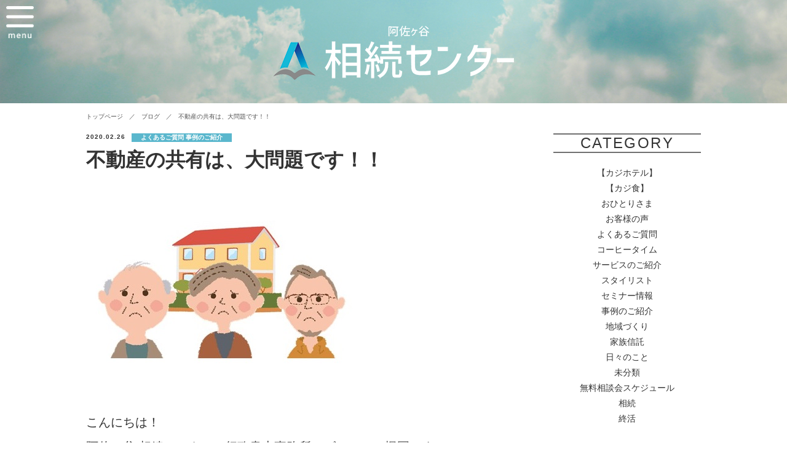

--- FILE ---
content_type: text/html; charset=UTF-8
request_url: https://azzurro-gp.com/2020/02/26/%E4%B8%8D%E5%8B%95%E7%94%A3%E3%81%AE%E5%85%B1%E6%9C%89%E3%81%AF%E9%81%BF%E3%81%91%E3%81%A6%E3%81%8F%E3%81%A0%E3%81%95%E3%81%84%E2%80%BC/
body_size: 12202
content:
<!DOCTYPE html>
<html lang="ja">
<head>
<meta charset="UTF-8" />
<link rel="shortcut icon" href="https://azzurro-gp.com/wp/wp-content/themes/azzuro/assets/images/favicon.ico">

<title>
		不動産の共有は、大問題です！！ | 阿佐谷パールセンター 家族信託相談所｜行政書士事務所アズーロ</title>
<meta name="format-detection" content="telephone=no">
<meta name="viewport" content="width=device-width, initial-scale=1.0">
<meta name="description" content="阿佐谷パールセンター 家族信託相談所は、認知症対策としての家族信託を専門とし、「未来へと 家族に寄り添う」をコンセプトに、家族が認知症で生活や相続に困らない社会へと、法務の面からサポート致します。">

<!-- OGP -->
<meta property="og:title" content="阿佐谷パールセンター 家族信託相談所｜行政書士事務所アズーロ">
<meta property="og:description" content="阿佐谷パールセンター 家族信託相談所は、認知症対策としての家族信託を専門とし、「未来へと 家族に寄り添う」をコンセプトに、家族が認知症で生活や相続に困らない社会へと、法務の面からサポート致します。
">
<meta property="og:type" content="website">
<meta property="og:url" content="https://azzurro-gp.com/">
<meta property="og:image" content="https://azzurro-gp.com/assets/images/ogp.jpg">

<!-- CSS -->
<link rel="stylesheet" href="https://azzurro-gp.com/wp/wp-content/themes/azzuro/assets/css/common.css" type="text/css" media="screen">
<link rel="stylesheet" href="https://azzurro-gp.com/wp/wp-content/themes/azzuro/assets/css/iziModal.css" type="text/css" media="screen">
<link rel="stylesheet" href="https://azzurro-gp.com/wp/wp-content/themes/azzuro/assets/css/smartscroll.css">
<link rel="stylesheet" href="https://azzurro-gp.com/wp/wp-content/themes/azzuro/assets/slick/slick.css">
<link rel="stylesheet" href="https://azzurro-gp.com/wp/wp-content/themes/azzuro/assets/slick/slick-theme.css">
<link rel="stylesheet" href="https://azzurro-gp.com/wp/wp-content/themes/azzuro/assets/css/style.css" type="text/css" media="screen">
<link rel="stylesheet" href="https://azzurro-gp.com/wp/wp-content/themes/azzuro/style.css" type="text/css" media="screen">

<!-- Global site tag (gtag.js) - Google Analytics -->
<script async src="https://www.googletagmanager.com/gtag/js?id=UA-141217760-1"></script>
<script>
  window.dataLayer = window.dataLayer || [];
  function gtag(){dataLayer.push(arguments);}
  gtag('js', new Date());

  gtag('config', 'UA-141217760-1');
</script>

<meta name='robots' content='max-image-preview:large' />
	<style>img:is([sizes="auto" i], [sizes^="auto," i]) { contain-intrinsic-size: 3000px 1500px }</style>
	<link rel='dns-prefetch' href='//c0.wp.com' />
<link rel="alternate" type="application/rss+xml" title="阿佐谷パールセンター 家族信託相談所｜行政書士事務所アズーロ &raquo; 不動産の共有は、大問題です！！ のコメントのフィード" href="https://azzurro-gp.com/2020/02/26/%e4%b8%8d%e5%8b%95%e7%94%a3%e3%81%ae%e5%85%b1%e6%9c%89%e3%81%af%e9%81%bf%e3%81%91%e3%81%a6%e3%81%8f%e3%81%a0%e3%81%95%e3%81%84%e2%80%bc/feed/" />
<script type="text/javascript">
/* <![CDATA[ */
window._wpemojiSettings = {"baseUrl":"https:\/\/s.w.org\/images\/core\/emoji\/16.0.1\/72x72\/","ext":".png","svgUrl":"https:\/\/s.w.org\/images\/core\/emoji\/16.0.1\/svg\/","svgExt":".svg","source":{"concatemoji":"https:\/\/azzurro-gp.com\/wp\/wp-includes\/js\/wp-emoji-release.min.js?ver=6.8.3"}};
/*! This file is auto-generated */
!function(s,n){var o,i,e;function c(e){try{var t={supportTests:e,timestamp:(new Date).valueOf()};sessionStorage.setItem(o,JSON.stringify(t))}catch(e){}}function p(e,t,n){e.clearRect(0,0,e.canvas.width,e.canvas.height),e.fillText(t,0,0);var t=new Uint32Array(e.getImageData(0,0,e.canvas.width,e.canvas.height).data),a=(e.clearRect(0,0,e.canvas.width,e.canvas.height),e.fillText(n,0,0),new Uint32Array(e.getImageData(0,0,e.canvas.width,e.canvas.height).data));return t.every(function(e,t){return e===a[t]})}function u(e,t){e.clearRect(0,0,e.canvas.width,e.canvas.height),e.fillText(t,0,0);for(var n=e.getImageData(16,16,1,1),a=0;a<n.data.length;a++)if(0!==n.data[a])return!1;return!0}function f(e,t,n,a){switch(t){case"flag":return n(e,"\ud83c\udff3\ufe0f\u200d\u26a7\ufe0f","\ud83c\udff3\ufe0f\u200b\u26a7\ufe0f")?!1:!n(e,"\ud83c\udde8\ud83c\uddf6","\ud83c\udde8\u200b\ud83c\uddf6")&&!n(e,"\ud83c\udff4\udb40\udc67\udb40\udc62\udb40\udc65\udb40\udc6e\udb40\udc67\udb40\udc7f","\ud83c\udff4\u200b\udb40\udc67\u200b\udb40\udc62\u200b\udb40\udc65\u200b\udb40\udc6e\u200b\udb40\udc67\u200b\udb40\udc7f");case"emoji":return!a(e,"\ud83e\udedf")}return!1}function g(e,t,n,a){var r="undefined"!=typeof WorkerGlobalScope&&self instanceof WorkerGlobalScope?new OffscreenCanvas(300,150):s.createElement("canvas"),o=r.getContext("2d",{willReadFrequently:!0}),i=(o.textBaseline="top",o.font="600 32px Arial",{});return e.forEach(function(e){i[e]=t(o,e,n,a)}),i}function t(e){var t=s.createElement("script");t.src=e,t.defer=!0,s.head.appendChild(t)}"undefined"!=typeof Promise&&(o="wpEmojiSettingsSupports",i=["flag","emoji"],n.supports={everything:!0,everythingExceptFlag:!0},e=new Promise(function(e){s.addEventListener("DOMContentLoaded",e,{once:!0})}),new Promise(function(t){var n=function(){try{var e=JSON.parse(sessionStorage.getItem(o));if("object"==typeof e&&"number"==typeof e.timestamp&&(new Date).valueOf()<e.timestamp+604800&&"object"==typeof e.supportTests)return e.supportTests}catch(e){}return null}();if(!n){if("undefined"!=typeof Worker&&"undefined"!=typeof OffscreenCanvas&&"undefined"!=typeof URL&&URL.createObjectURL&&"undefined"!=typeof Blob)try{var e="postMessage("+g.toString()+"("+[JSON.stringify(i),f.toString(),p.toString(),u.toString()].join(",")+"));",a=new Blob([e],{type:"text/javascript"}),r=new Worker(URL.createObjectURL(a),{name:"wpTestEmojiSupports"});return void(r.onmessage=function(e){c(n=e.data),r.terminate(),t(n)})}catch(e){}c(n=g(i,f,p,u))}t(n)}).then(function(e){for(var t in e)n.supports[t]=e[t],n.supports.everything=n.supports.everything&&n.supports[t],"flag"!==t&&(n.supports.everythingExceptFlag=n.supports.everythingExceptFlag&&n.supports[t]);n.supports.everythingExceptFlag=n.supports.everythingExceptFlag&&!n.supports.flag,n.DOMReady=!1,n.readyCallback=function(){n.DOMReady=!0}}).then(function(){return e}).then(function(){var e;n.supports.everything||(n.readyCallback(),(e=n.source||{}).concatemoji?t(e.concatemoji):e.wpemoji&&e.twemoji&&(t(e.twemoji),t(e.wpemoji)))}))}((window,document),window._wpemojiSettings);
/* ]]> */
</script>
<style id='wp-emoji-styles-inline-css' type='text/css'>

	img.wp-smiley, img.emoji {
		display: inline !important;
		border: none !important;
		box-shadow: none !important;
		height: 1em !important;
		width: 1em !important;
		margin: 0 0.07em !important;
		vertical-align: -0.1em !important;
		background: none !important;
		padding: 0 !important;
	}
</style>
<link rel='stylesheet' id='wp-block-library-css' href='https://c0.wp.com/c/6.8.3/wp-includes/css/dist/block-library/style.min.css' type='text/css' media='all' />
<style id='wp-block-library-inline-css' type='text/css'>
.has-text-align-justify{text-align:justify;}
</style>
<style id='classic-theme-styles-inline-css' type='text/css'>
/*! This file is auto-generated */
.wp-block-button__link{color:#fff;background-color:#32373c;border-radius:9999px;box-shadow:none;text-decoration:none;padding:calc(.667em + 2px) calc(1.333em + 2px);font-size:1.125em}.wp-block-file__button{background:#32373c;color:#fff;text-decoration:none}
</style>
<link rel='stylesheet' id='wp-components-css' href='https://c0.wp.com/c/6.8.3/wp-includes/css/dist/components/style.min.css' type='text/css' media='all' />
<link rel='stylesheet' id='wp-preferences-css' href='https://c0.wp.com/c/6.8.3/wp-includes/css/dist/preferences/style.min.css' type='text/css' media='all' />
<link rel='stylesheet' id='wp-block-editor-css' href='https://c0.wp.com/c/6.8.3/wp-includes/css/dist/block-editor/style.min.css' type='text/css' media='all' />
<link rel='stylesheet' id='wp-reusable-blocks-css' href='https://c0.wp.com/c/6.8.3/wp-includes/css/dist/reusable-blocks/style.min.css' type='text/css' media='all' />
<link rel='stylesheet' id='wp-patterns-css' href='https://c0.wp.com/c/6.8.3/wp-includes/css/dist/patterns/style.min.css' type='text/css' media='all' />
<link rel='stylesheet' id='wp-editor-css' href='https://c0.wp.com/c/6.8.3/wp-includes/css/dist/editor/style.min.css' type='text/css' media='all' />
<link rel='stylesheet' id='author-avatars-style-css-css' href='https://azzurro-gp.com/wp/wp-content/plugins/author-avatars/blocks/dist/blocks.style.build.css?ver=6.8.3' type='text/css' media='all' />
<style id='global-styles-inline-css' type='text/css'>
:root{--wp--preset--aspect-ratio--square: 1;--wp--preset--aspect-ratio--4-3: 4/3;--wp--preset--aspect-ratio--3-4: 3/4;--wp--preset--aspect-ratio--3-2: 3/2;--wp--preset--aspect-ratio--2-3: 2/3;--wp--preset--aspect-ratio--16-9: 16/9;--wp--preset--aspect-ratio--9-16: 9/16;--wp--preset--color--black: #000000;--wp--preset--color--cyan-bluish-gray: #abb8c3;--wp--preset--color--white: #ffffff;--wp--preset--color--pale-pink: #f78da7;--wp--preset--color--vivid-red: #cf2e2e;--wp--preset--color--luminous-vivid-orange: #ff6900;--wp--preset--color--luminous-vivid-amber: #fcb900;--wp--preset--color--light-green-cyan: #7bdcb5;--wp--preset--color--vivid-green-cyan: #00d084;--wp--preset--color--pale-cyan-blue: #8ed1fc;--wp--preset--color--vivid-cyan-blue: #0693e3;--wp--preset--color--vivid-purple: #9b51e0;--wp--preset--gradient--vivid-cyan-blue-to-vivid-purple: linear-gradient(135deg,rgba(6,147,227,1) 0%,rgb(155,81,224) 100%);--wp--preset--gradient--light-green-cyan-to-vivid-green-cyan: linear-gradient(135deg,rgb(122,220,180) 0%,rgb(0,208,130) 100%);--wp--preset--gradient--luminous-vivid-amber-to-luminous-vivid-orange: linear-gradient(135deg,rgba(252,185,0,1) 0%,rgba(255,105,0,1) 100%);--wp--preset--gradient--luminous-vivid-orange-to-vivid-red: linear-gradient(135deg,rgba(255,105,0,1) 0%,rgb(207,46,46) 100%);--wp--preset--gradient--very-light-gray-to-cyan-bluish-gray: linear-gradient(135deg,rgb(238,238,238) 0%,rgb(169,184,195) 100%);--wp--preset--gradient--cool-to-warm-spectrum: linear-gradient(135deg,rgb(74,234,220) 0%,rgb(151,120,209) 20%,rgb(207,42,186) 40%,rgb(238,44,130) 60%,rgb(251,105,98) 80%,rgb(254,248,76) 100%);--wp--preset--gradient--blush-light-purple: linear-gradient(135deg,rgb(255,206,236) 0%,rgb(152,150,240) 100%);--wp--preset--gradient--blush-bordeaux: linear-gradient(135deg,rgb(254,205,165) 0%,rgb(254,45,45) 50%,rgb(107,0,62) 100%);--wp--preset--gradient--luminous-dusk: linear-gradient(135deg,rgb(255,203,112) 0%,rgb(199,81,192) 50%,rgb(65,88,208) 100%);--wp--preset--gradient--pale-ocean: linear-gradient(135deg,rgb(255,245,203) 0%,rgb(182,227,212) 50%,rgb(51,167,181) 100%);--wp--preset--gradient--electric-grass: linear-gradient(135deg,rgb(202,248,128) 0%,rgb(113,206,126) 100%);--wp--preset--gradient--midnight: linear-gradient(135deg,rgb(2,3,129) 0%,rgb(40,116,252) 100%);--wp--preset--font-size--small: 13px;--wp--preset--font-size--medium: 20px;--wp--preset--font-size--large: 36px;--wp--preset--font-size--x-large: 42px;--wp--preset--spacing--20: 0.44rem;--wp--preset--spacing--30: 0.67rem;--wp--preset--spacing--40: 1rem;--wp--preset--spacing--50: 1.5rem;--wp--preset--spacing--60: 2.25rem;--wp--preset--spacing--70: 3.38rem;--wp--preset--spacing--80: 5.06rem;--wp--preset--shadow--natural: 6px 6px 9px rgba(0, 0, 0, 0.2);--wp--preset--shadow--deep: 12px 12px 50px rgba(0, 0, 0, 0.4);--wp--preset--shadow--sharp: 6px 6px 0px rgba(0, 0, 0, 0.2);--wp--preset--shadow--outlined: 6px 6px 0px -3px rgba(255, 255, 255, 1), 6px 6px rgba(0, 0, 0, 1);--wp--preset--shadow--crisp: 6px 6px 0px rgba(0, 0, 0, 1);}:where(.is-layout-flex){gap: 0.5em;}:where(.is-layout-grid){gap: 0.5em;}body .is-layout-flex{display: flex;}.is-layout-flex{flex-wrap: wrap;align-items: center;}.is-layout-flex > :is(*, div){margin: 0;}body .is-layout-grid{display: grid;}.is-layout-grid > :is(*, div){margin: 0;}:where(.wp-block-columns.is-layout-flex){gap: 2em;}:where(.wp-block-columns.is-layout-grid){gap: 2em;}:where(.wp-block-post-template.is-layout-flex){gap: 1.25em;}:where(.wp-block-post-template.is-layout-grid){gap: 1.25em;}.has-black-color{color: var(--wp--preset--color--black) !important;}.has-cyan-bluish-gray-color{color: var(--wp--preset--color--cyan-bluish-gray) !important;}.has-white-color{color: var(--wp--preset--color--white) !important;}.has-pale-pink-color{color: var(--wp--preset--color--pale-pink) !important;}.has-vivid-red-color{color: var(--wp--preset--color--vivid-red) !important;}.has-luminous-vivid-orange-color{color: var(--wp--preset--color--luminous-vivid-orange) !important;}.has-luminous-vivid-amber-color{color: var(--wp--preset--color--luminous-vivid-amber) !important;}.has-light-green-cyan-color{color: var(--wp--preset--color--light-green-cyan) !important;}.has-vivid-green-cyan-color{color: var(--wp--preset--color--vivid-green-cyan) !important;}.has-pale-cyan-blue-color{color: var(--wp--preset--color--pale-cyan-blue) !important;}.has-vivid-cyan-blue-color{color: var(--wp--preset--color--vivid-cyan-blue) !important;}.has-vivid-purple-color{color: var(--wp--preset--color--vivid-purple) !important;}.has-black-background-color{background-color: var(--wp--preset--color--black) !important;}.has-cyan-bluish-gray-background-color{background-color: var(--wp--preset--color--cyan-bluish-gray) !important;}.has-white-background-color{background-color: var(--wp--preset--color--white) !important;}.has-pale-pink-background-color{background-color: var(--wp--preset--color--pale-pink) !important;}.has-vivid-red-background-color{background-color: var(--wp--preset--color--vivid-red) !important;}.has-luminous-vivid-orange-background-color{background-color: var(--wp--preset--color--luminous-vivid-orange) !important;}.has-luminous-vivid-amber-background-color{background-color: var(--wp--preset--color--luminous-vivid-amber) !important;}.has-light-green-cyan-background-color{background-color: var(--wp--preset--color--light-green-cyan) !important;}.has-vivid-green-cyan-background-color{background-color: var(--wp--preset--color--vivid-green-cyan) !important;}.has-pale-cyan-blue-background-color{background-color: var(--wp--preset--color--pale-cyan-blue) !important;}.has-vivid-cyan-blue-background-color{background-color: var(--wp--preset--color--vivid-cyan-blue) !important;}.has-vivid-purple-background-color{background-color: var(--wp--preset--color--vivid-purple) !important;}.has-black-border-color{border-color: var(--wp--preset--color--black) !important;}.has-cyan-bluish-gray-border-color{border-color: var(--wp--preset--color--cyan-bluish-gray) !important;}.has-white-border-color{border-color: var(--wp--preset--color--white) !important;}.has-pale-pink-border-color{border-color: var(--wp--preset--color--pale-pink) !important;}.has-vivid-red-border-color{border-color: var(--wp--preset--color--vivid-red) !important;}.has-luminous-vivid-orange-border-color{border-color: var(--wp--preset--color--luminous-vivid-orange) !important;}.has-luminous-vivid-amber-border-color{border-color: var(--wp--preset--color--luminous-vivid-amber) !important;}.has-light-green-cyan-border-color{border-color: var(--wp--preset--color--light-green-cyan) !important;}.has-vivid-green-cyan-border-color{border-color: var(--wp--preset--color--vivid-green-cyan) !important;}.has-pale-cyan-blue-border-color{border-color: var(--wp--preset--color--pale-cyan-blue) !important;}.has-vivid-cyan-blue-border-color{border-color: var(--wp--preset--color--vivid-cyan-blue) !important;}.has-vivid-purple-border-color{border-color: var(--wp--preset--color--vivid-purple) !important;}.has-vivid-cyan-blue-to-vivid-purple-gradient-background{background: var(--wp--preset--gradient--vivid-cyan-blue-to-vivid-purple) !important;}.has-light-green-cyan-to-vivid-green-cyan-gradient-background{background: var(--wp--preset--gradient--light-green-cyan-to-vivid-green-cyan) !important;}.has-luminous-vivid-amber-to-luminous-vivid-orange-gradient-background{background: var(--wp--preset--gradient--luminous-vivid-amber-to-luminous-vivid-orange) !important;}.has-luminous-vivid-orange-to-vivid-red-gradient-background{background: var(--wp--preset--gradient--luminous-vivid-orange-to-vivid-red) !important;}.has-very-light-gray-to-cyan-bluish-gray-gradient-background{background: var(--wp--preset--gradient--very-light-gray-to-cyan-bluish-gray) !important;}.has-cool-to-warm-spectrum-gradient-background{background: var(--wp--preset--gradient--cool-to-warm-spectrum) !important;}.has-blush-light-purple-gradient-background{background: var(--wp--preset--gradient--blush-light-purple) !important;}.has-blush-bordeaux-gradient-background{background: var(--wp--preset--gradient--blush-bordeaux) !important;}.has-luminous-dusk-gradient-background{background: var(--wp--preset--gradient--luminous-dusk) !important;}.has-pale-ocean-gradient-background{background: var(--wp--preset--gradient--pale-ocean) !important;}.has-electric-grass-gradient-background{background: var(--wp--preset--gradient--electric-grass) !important;}.has-midnight-gradient-background{background: var(--wp--preset--gradient--midnight) !important;}.has-small-font-size{font-size: var(--wp--preset--font-size--small) !important;}.has-medium-font-size{font-size: var(--wp--preset--font-size--medium) !important;}.has-large-font-size{font-size: var(--wp--preset--font-size--large) !important;}.has-x-large-font-size{font-size: var(--wp--preset--font-size--x-large) !important;}
:where(.wp-block-post-template.is-layout-flex){gap: 1.25em;}:where(.wp-block-post-template.is-layout-grid){gap: 1.25em;}
:where(.wp-block-columns.is-layout-flex){gap: 2em;}:where(.wp-block-columns.is-layout-grid){gap: 2em;}
:root :where(.wp-block-pullquote){font-size: 1.5em;line-height: 1.6;}
</style>
<link rel='stylesheet' id='contact-form-7-css' href='https://azzurro-gp.com/wp/wp-content/plugins/contact-form-7/includes/css/styles.css?ver=5.2.2' type='text/css' media='all' />
<link rel='stylesheet' id='author-avatars-widget-css' href='https://azzurro-gp.com/wp/wp-content/plugins/author-avatars/css/widget.css?ver=2.1.1' type='text/css' media='all' />
<link rel='stylesheet' id='author-avatars-shortcode-css' href='https://azzurro-gp.com/wp/wp-content/plugins/author-avatars/css/shortcode.css?ver=2.1.1' type='text/css' media='all' />
<link rel='stylesheet' id='jetpack_css-css' href='https://c0.wp.com/p/jetpack/9.0.5/css/jetpack.css' type='text/css' media='all' />
<script type="text/javascript" src="https://c0.wp.com/c/6.8.3/wp-includes/js/jquery/jquery.min.js" id="jquery-core-js"></script>
<script type="text/javascript" src="https://c0.wp.com/c/6.8.3/wp-includes/js/jquery/jquery-migrate.min.js" id="jquery-migrate-js"></script>
<link rel="https://api.w.org/" href="https://azzurro-gp.com/wp-json/" /><link rel="alternate" title="JSON" type="application/json" href="https://azzurro-gp.com/wp-json/wp/v2/posts/692" /><link rel="canonical" href="https://azzurro-gp.com/2020/02/26/%e4%b8%8d%e5%8b%95%e7%94%a3%e3%81%ae%e5%85%b1%e6%9c%89%e3%81%af%e9%81%bf%e3%81%91%e3%81%a6%e3%81%8f%e3%81%a0%e3%81%95%e3%81%84%e2%80%bc/" />
<link rel='shortlink' href='https://azzurro-gp.com/?p=692' />
<link rel="alternate" title="oEmbed (JSON)" type="application/json+oembed" href="https://azzurro-gp.com/wp-json/oembed/1.0/embed?url=https%3A%2F%2Fazzurro-gp.com%2F2020%2F02%2F26%2F%25e4%25b8%258d%25e5%258b%2595%25e7%2594%25a3%25e3%2581%25ae%25e5%2585%25b1%25e6%259c%2589%25e3%2581%25af%25e9%2581%25bf%25e3%2581%2591%25e3%2581%25a6%25e3%2581%258f%25e3%2581%25a0%25e3%2581%2595%25e3%2581%2584%25e2%2580%25bc%2F" />
<link rel="alternate" title="oEmbed (XML)" type="text/xml+oembed" href="https://azzurro-gp.com/wp-json/oembed/1.0/embed?url=https%3A%2F%2Fazzurro-gp.com%2F2020%2F02%2F26%2F%25e4%25b8%258d%25e5%258b%2595%25e7%2594%25a3%25e3%2581%25ae%25e5%2585%25b1%25e6%259c%2589%25e3%2581%25af%25e9%2581%25bf%25e3%2581%2591%25e3%2581%25a6%25e3%2581%258f%25e3%2581%25a0%25e3%2581%2595%25e3%2581%2584%25e2%2580%25bc%2F&#038;format=xml" />
<style type='text/css'>img#wpstats{display:none}</style><link rel="icon" href="https://azzurro-gp.com/wp/wp-content/uploads/2019/10/cropped-rogoma-ku-2-1-32x32.jpg" sizes="32x32" />
<link rel="icon" href="https://azzurro-gp.com/wp/wp-content/uploads/2019/10/cropped-rogoma-ku-2-1-192x192.jpg" sizes="192x192" />
<link rel="apple-touch-icon" href="https://azzurro-gp.com/wp/wp-content/uploads/2019/10/cropped-rogoma-ku-2-1-180x180.jpg" />
<meta name="msapplication-TileImage" content="https://azzurro-gp.com/wp/wp-content/uploads/2019/10/cropped-rogoma-ku-2-1-270x270.jpg" />
		<style type="text/css" id="wp-custom-css">
			.sp {font-size:12px;
line-height:25px;
letter-spacing:2px;		</style>
		</head>

<body>

	<div class="menu_open">
    <img src="https://azzurro-gp.com/wp/wp-content/themes/azzuro/assets/images/menu_open@2x.png" alt="open" width="45">
  </div>
  <nav id="gnav">
    <div class="inner">
							<ul>
	        <li><a href="https://azzurro-gp.com/#ninchishou">ABOUT<span>家族信託とは</span></a></li>
	        <li><a href="https://azzurro-gp.com/#staff">PROFILE<span>代表/メンバー紹介</span></a></li>
	        <li><a href="https://azzurro-gp.com/blog">BLOG<span>ブログ</span></a></li>
	        <li><a href="https://azzurro-gp.com/#service">SERVICE<span>サービス紹介</span></a></li>
	        <li><a href="https://azzurro-gp.com/contact-flow/">CONTACT<span>お問い合わせ</span></a></li>
	      </ul>
			      <div class="close">
        <img src="https://azzurro-gp.com/wp/wp-content/themes/azzuro/assets/images/menu_close@2x.png" alt="close" width="39">
      </div>
    </div>
  </nav>

		<header>
		<h1>
			<a href="https://azzurro-gp.com"><img src="https://azzurro-gp.com/wp/wp-content/themes/azzuro/assets/images/logo_child@2x.png" alt="阿佐谷パールセンター家族信託相談所 行政書士事務所アズーロ" width="392" class="pc">
			<img src="https://azzurro-gp.com/wp/wp-content/themes/azzuro/assets/images/logo_child_sp@2x.png" alt="阿佐谷パールセンター家族信託相談所 行政書士事務所アズーロ" width="220" class="sp"></a>
		</h1>
	</header>
	
<nav class="pankuz">
  <ul>
    <li><a href="https://azzurro-gp.com">トップページ</a></li>
    <li><a href="https://azzurro-gp.com/blog/">ブログ</a></li>
    <li><span>不動産の共有は、大問題です！！</span></li>
  </ul>
</nav>

<section id="blog_detail">
  <div class="inner">
    <div class="main">
      <article>
        
          <div class="header">
            <div class="meta">
              <div class="date">
                2020.02.26              </div>
              <div class="category">
                <span>よくあるご質問</span> <span>事例のご紹介</span>              </div>
            </div>
            <h1>不動産の共有は、大問題です！！</h1>
            <div class="tags">
                          </div>
          </div>
          <div class="eyecatch">
                        <img width="442" height="318" src="https://azzurro-gp.com/wp/wp-content/uploads/2020/02/不動産共有.jpg" class="attachment-post-thumbnail size-post-thumbnail wp-post-image" alt="" decoding="async" fetchpriority="high" srcset="https://azzurro-gp.com/wp/wp-content/uploads/2020/02/不動産共有.jpg 442w, https://azzurro-gp.com/wp/wp-content/uploads/2020/02/不動産共有-300x216.jpg 300w" sizes="(max-width: 442px) 100vw, 442px" />            
          </div>

          <div class="body">
            
<p class="has-medium-font-size">こんにちは！<br>阿佐ヶ谷 相続センター（行政書士事務所アズーロ）の梶岡です。</p>



<p class="has-medium-font-size">さて、私たちの業界でほとんど常識となっている<br>ある 　“ 決まり”　があります。<br><br>それは、</p>



<p class="has-text-color has-large-font-size has-vivid-red-color"><strong>不動産は共有にしない</strong></p>



<p class="has-medium-font-size">ということです。<br><br><br>聞いたことのある方も多いかもしれません。<br><br>聞いたことのない方のために、<br>「不動産の共有」とは<br>不動産を２名以上の方で所有されることです。<br><br>例えば、遺産分割がまとまらない場合や、平等感を優先して遺産分けする場合、<br>とりあえず預金も不動産も全て平等に分けて済ませることがあると思います。<br>預金であれば、金銭を分けあうこともできますが、<br>不動産の場合、分けられないので共有という形で権利を持ち合うこととなります。<br></p>



<p class="has-medium-font-size">しかし最近、不動産が共有であることで問題を抱えているケースのお客様が何組かいらしゃったので<br>改めて、その問題点を記載しようと思います。<br>（※ホームページに記載するにあたって、事例は変更しています。）<br><br><br>改めまして。<br>不動産が共有であることの問題とは何でしょうか？<br>大きく２つの問題点をご紹介します。<br><br></p>



<p class="has-text-color has-large-font-size has-vivid-cyan-blue-color"><strong>１．スムーズな意思決定ができない</strong></p>



<p class="has-medium-font-size">その不動産に住み続けるのか、売るのか、貸すのか、<br>所有者全員の同意で決定することとなります。<br><br>また、現実にはもっと細かい意思決定が必要なシーンもでてきます。<br>誰か一人が住むのであれば他の人への補償はどうするのか、<br>売却価格はいくらで折り合いをつけるのか、<br>賃料は、管理会社は、掃除等はどうするのか・・・・∞です。<br><br>そして共有当所はうまくいっていたはずなのに<br>いざ物事を進めようとしたときに<br>各々の事情がでてきて、話合いがうまくいかないことが多々あります。<br>例えばよくあるのが、子どもが大学生になり学費がかかりお金が必要になった、病気になって話合いができなくなった、などです。<br><br>それは、共有者それぞれの人間関係の悪化ではなく<br>外形的な事情によるものなので<br>私たちは仲が良いから大丈夫！といった問題でもなくなるのです。<br><br>もちろんそこには、それぞれの認知症リスク、<br>つまり判断能力が低下し、意思決定ができないリスクもあります。<br><br>そして話合いができない結果、<br>実質的にその不動産が凍結（塩漬け）しているのと変わりない状態となってしまうのです。<br>（そしてその間にも、固定資産税や維持費などの経費はかかってしまう…）<br><br></p>



<p class="has-text-color has-large-font-size has-vivid-cyan-blue-color"><strong>２．相続で権利関係が更に細分化されていく</strong></p>



<p class="has-medium-font-size">例えば、現在Ａ・Ｂ・Ｃの３名で土地を共有していたとします。<br>それぞれ結婚して子供が２名ずついた場合、<br>Ａが亡くなったらその土地の権利はＡの子供Ａ１とＡ２へ、<br>Ｂが亡くなったらＢの子供Ｂ１とＢ２へ、<br>Ｃが亡くなったらＣの子供Ｃ１とＣ２へ…<br><br>気付けば次世代には、その土地は共有者６名という事態になる可能性があります。<br><br>そこで問題を放置すれば、<br>更にその権利は細分化し…といった具合です。<br><br>同世代の兄弟であれば話合いもできるかもしれませんが、<br>いとこ同士、さらにその下の世代と、、、となったとき<br><br>果たして話合いは、まとまるのでしょうか。<br><br>極めて難しいと思います。<br><br><br></p>



<p class="has-medium-font-size">共有の怖さをご理解頂けたでしょうか。<br><br>昔は実家の不動産は長男が、ということも多かったのですが<br>最近のご両親の意向としては<br>やはり子供たちは平等に可愛いので、財産も平等に渡したい<br>というご意志を表示される方が多い傾向にあります。<br><br>そうすると、当たり前のように不動産も共有にしてしまうことがあります。<br><br>しかし、です。<br><br>数字で並べて比べてしまうと平等だと思いがちですが<br>不動産はその維持管理に多大な手間がかかったり<br>固定資産税などの少なくない経費がかかってきます。<br><br><br>そこで、今後遺産分割や遺言の作成を検討される際には</p>



<p class="has-text-color has-medium-font-size has-vivid-red-color"><br>不動産は<strong>単独</strong>で、<br>他の相続人にはその他の財産で補填したり、不動産は分けて考えたりなど、<br></p>



<p class="has-medium-font-size">安易に共有にせず、<br>その他様々な選択肢を考慮して頂けますと<br><br>不動産の本来の価値を損なわずに<br>財産を守れるのではないかと思います。<br><br>（遺産分割の場合には、ご相続人の方々には「損をするのが本当の得」のような言葉を考えてみて頂くことも、、、というのはまた長くなりますので、別の機会に(^^)）<br><br></p>



<p class="has-text-color has-background has-medium-font-size" style="background-color:#b1f1ff;color:#213680"><strong>＊相続なんでも相談会＊</strong><br><br><strong>毎週火曜日と第１・第３土曜日、予約制にて<span class="has-inline-color has-vivid-cyan-blue-color">無料</span>の個別相談会を開催しています。気になることがある方は、どうぞお気軽にご連絡ください。<br>相談会は、当事務所での面談のほか、オンラインでも可能ですのでご希望の方はお知らせください。</strong><br><br><strong>TEL: 03-5913-9008</strong><br><strong>MAIL: info@azzurro-gp.com</strong>　<br><br><strong>下記から直接予約もできます♩</strong><br><strong>【無料相談ご予約フォーム】<br>■パソコン用フォームURL    </strong><br><a href="https://ws.formzu.net/fgen/S34399588/"><strong>https://ws.formzu.net/fgen/S34399588/</strong></a><strong><br>■ スマホ用フォームURL    </strong><br><a href="https://ws.formzu.net/sfgen/S34399588/"><strong>https://ws.formzu.net/sfgen/S34399588/</strong></a><strong><br>■ 携帯電話用（ガラケー）フォームURL    <br></strong><a href="https://ws.formzu.net/mfgen/S34399588/"><strong>https://ws.formzu.net/mfgen/S34399588/</strong></a></p>



<p class="has-medium-font-size"><strong>杉並区・中野区・練馬区</strong>を中心に<br><strong>東京・神奈川・埼玉・千葉</strong>から<strong>日本全国対応。</strong><br><br>お元気な間の<strong>相続対策・家族信託・財産管理・おひとりさま対策</strong>から<br>亡き後の<strong>遺産相続</strong>のお手続きまで、<br><strong>【阿佐ヶ谷 相続センター（行政書士事務所アズーロ）】</strong>に</p>



<p class="has-medium-font-size">全てお任せください！！<br> 話しやすく経験豊富な専門家が<br>あなたの不安を、晴れ渡る青い空のような明るい気持ちへ<br>変えていくお手伝いをいたします。<br><br>〒166-0004<br>東京都杉並区阿佐谷南1-17-23 ステージファースト阿佐ヶ谷１階<br><strong>阿佐谷パールセンター  家族信託相談所</strong><br><strong>阿佐ヶ谷 相続センター</strong><br><strong>（運営：行政書士事務所アズーロ）</strong><br>TEL：03-5913-9008  /  FAX：03-5913-9009<br>MAIL：info@azzurro-gp.com</p>



<figure class="wp-block-image size-large"><img decoding="async" width="985" height="228" src="http://azzurro-gp.com/wp/wp-content/uploads/2021/02/ロゴ横　カラー　標準.jpg" alt="" class="wp-image-1152" srcset="https://azzurro-gp.com/wp/wp-content/uploads/2021/02/ロゴ横　カラー　標準.jpg 985w, https://azzurro-gp.com/wp/wp-content/uploads/2021/02/ロゴ横　カラー　標準-300x69.jpg 300w, https://azzurro-gp.com/wp/wp-content/uploads/2021/02/ロゴ横　カラー　標準-768x178.jpg 768w" sizes="(max-width: 985px) 100vw, 985px" /></figure>
          </div>

                        
      </article>

      <nav id="pagenavi">
        <a href="https://azzurro-gp.com/2020/02/14/671/"><img src="https://azzurro-gp.com/wp/wp-content/themes/azzuro/assets/images/blog_prev@2x.png" alt="prev" width="33">&nbsp;prev</a>
        <a href="https://azzurro-gp.com/2020/03/02/%e3%82%bb%e3%83%9f%e3%83%8a%e3%83%bc%e8%ac%9b%e5%b8%ab%e7%94%a8%e3%81%ae%e3%83%9e%e3%82%b9%e3%82%af/">next&nbsp;<img src="https://azzurro-gp.com/wp/wp-content/themes/azzuro/assets/images/blog_next@2x.png" alt="prev" width="33"></a>
      </nav>

      <div class="sns">
        <div>SHARE : </div>
        <div><a href="https://twitter.com/share?url=https://azzurro-gp.com/2020/02/26/%e4%b8%8d%e5%8b%95%e7%94%a3%e3%81%ae%e5%85%b1%e6%9c%89%e3%81%af%e9%81%bf%e3%81%91%e3%81%a6%e3%81%8f%e3%81%a0%e3%81%95%e3%81%84%e2%80%bc/&text=不動産の共有は、大問題です！！" target="_blank"><img src="https://azzurro-gp.com/wp/wp-content/themes/azzuro/assets/images/icon_tw@2x.png" alt="" width="63"></a></div>
        <div><a href="https://www.facebook.com/sharer/sharer.php?u=https://azzurro-gp.com/2020/02/26/%e4%b8%8d%e5%8b%95%e7%94%a3%e3%81%ae%e5%85%b1%e6%9c%89%e3%81%af%e9%81%bf%e3%81%91%e3%81%a6%e3%81%8f%e3%81%a0%e3%81%95%e3%81%84%e2%80%bc/" target="_blank"><img src="https://azzurro-gp.com/wp/wp-content/themes/azzuro/assets/images/icon_fb@2x.png" alt="" width="78"></a></div>
      </div>

      <section id="blog_list">
        <h2 class="related">RELATED ARTICLE<div>関連記事</div></h2>
        <div class="articles">
              <div class="box">
        <div class="thumbnail">
          <a href="https://azzurro-gp.com/2026/01/08/1702/"><img width="320" height="193" src="https://azzurro-gp.com/wp/wp-content/uploads/2026/01/IMG_1027-320x193.jpeg" class="attachment-blog_thumb size-blog_thumb wp-post-image" alt="" decoding="async" loading="lazy" /></a>
        </div>
        <div class="data">
          <div class="meta">
            <div class="date">
              2026.01.08            </div>
            <div class="category">
                                          よくあるご質問            </div>
          </div>
          <h3 class="title">
            <a href="https://azzurro-gp.com/2026/01/08/1702/">初、自己紹介動画！</a>
          </h3>
        </div>
      </div>
          <div class="box">
        <div class="thumbnail">
          <a href="https://azzurro-gp.com/2026/01/08/%e7%9b%b8%e7%b6%9a%e6%89%8b%e7%b6%9a%e3%81%8d-%e3%82%84%e3%82%8b%e3%81%93%e3%81%a8%e3%83%bb%e9%80%b2%e3%82%81%e6%96%b9-%e3%82%b9%e3%82%bf%e3%83%bc%e3%83%88%e3%82%b5%e3%83%9d%e3%83%bc%e3%83%88%ef%bc%81/"><img width="320" height="193" src="https://azzurro-gp.com/wp/wp-content/uploads/2026/01/-チラシ-e1767839195842-320x193.jpg" class="attachment-blog_thumb size-blog_thumb wp-post-image" alt="" decoding="async" loading="lazy" /></a>
        </div>
        <div class="data">
          <div class="meta">
            <div class="date">
              2026.01.08            </div>
            <div class="category">
                                          相続            </div>
          </div>
          <h3 class="title">
            <a href="https://azzurro-gp.com/2026/01/08/%e7%9b%b8%e7%b6%9a%e6%89%8b%e7%b6%9a%e3%81%8d-%e3%82%84%e3%82%8b%e3%81%93%e3%81%a8%e3%83%bb%e9%80%b2%e3%82%81%e6%96%b9-%e3%82%b9%e3%82%bf%e3%83%bc%e3%83%88%e3%82%b5%e3%83%9d%e3%83%bc%e3%83%88%ef%bc%81/">相続手続き やること・進め方 スタートサポート！</a>
          </h3>
        </div>
      </div>
          <div class="box">
        <div class="thumbnail">
          <a href="https://azzurro-gp.com/2025/12/23/%e3%80%90%e5%b9%b4%e6%9c%ab%e5%b9%b4%e5%a7%8b%e7%89%b9%e5%88%a5%ef%bc%81%e7%84%a1%e6%96%99%e7%9b%b8%e8%ab%87%e4%bc%9a%e3%80%91/"><img width="320" height="193" src="https://azzurro-gp.com/wp/wp-content/uploads/2025/12/年末年始チラシ-320x193.jpg" class="attachment-blog_thumb size-blog_thumb wp-post-image" alt="" decoding="async" loading="lazy" /></a>
        </div>
        <div class="data">
          <div class="meta">
            <div class="date">
              2025.12.23            </div>
            <div class="category">
                                          無料相談会スケジュール            </div>
          </div>
          <h3 class="title">
            <a href="https://azzurro-gp.com/2025/12/23/%e3%80%90%e5%b9%b4%e6%9c%ab%e5%b9%b4%e5%a7%8b%e7%89%b9%e5%88%a5%ef%bc%81%e7%84%a1%e6%96%99%e7%9b%b8%e8%ab%87%e4%bc%9a%e3%80%91/">【年末年始特別！無料相談会】</a>
          </h3>
        </div>
      </div>
                    </div>
      </section>

    </div>
    <div class="sub">
	<div class="widget"><h2>CATEGORY</h2>
			<ul>
					<li class="cat-item cat-item-19"><a href="https://azzurro-gp.com/category/%e3%80%90%e3%82%ab%e3%82%b8%e3%83%9b%e3%83%86%e3%83%ab%e3%80%91/">【カジホテル】</a>
</li>
	<li class="cat-item cat-item-20"><a href="https://azzurro-gp.com/category/%e3%80%90%e3%82%ab%e3%82%b8%e9%a3%9f%e3%80%91/">【カジ食】</a>
</li>
	<li class="cat-item cat-item-21"><a href="https://azzurro-gp.com/category/%e3%81%8a%e3%81%b2%e3%81%a8%e3%82%8a%e3%81%95%e3%81%be/">おひとりさま</a>
</li>
	<li class="cat-item cat-item-17"><a href="https://azzurro-gp.com/category/%e3%81%8a%e5%ae%a2%e6%a7%98%e3%81%ae%e5%a3%b0/">お客様の声</a>
</li>
	<li class="cat-item cat-item-9"><a href="https://azzurro-gp.com/category/%e3%82%88%e3%81%8f%e3%81%82%e3%82%8b%e3%81%94%e8%b3%aa%e5%95%8f/">よくあるご質問</a>
</li>
	<li class="cat-item cat-item-11"><a href="https://azzurro-gp.com/category/%e3%82%b3%e3%83%bc%e3%83%92%e3%83%bc%e3%82%bf%e3%82%a4%e3%83%a0/">コーヒータイム</a>
</li>
	<li class="cat-item cat-item-3"><a href="https://azzurro-gp.com/category/%e3%82%b5%e3%83%bc%e3%83%93%e3%82%b9%e3%81%ae%e3%81%94%e7%b4%b9%e4%bb%8b/">サービスのご紹介</a>
</li>
	<li class="cat-item cat-item-15"><a href="https://azzurro-gp.com/category/%e3%82%b9%e3%82%bf%e3%82%a4%e3%83%aa%e3%82%b9%e3%83%88/">スタイリスト</a>
</li>
	<li class="cat-item cat-item-12"><a href="https://azzurro-gp.com/category/%e3%82%bb%e3%83%9f%e3%83%8a%e3%83%bc%e6%83%85%e5%a0%b1/">セミナー情報</a>
</li>
	<li class="cat-item cat-item-4"><a href="https://azzurro-gp.com/category/%e4%ba%8b%e4%be%8b%e3%81%ae%e3%81%94%e7%b4%b9%e4%bb%8b/">事例のご紹介</a>
</li>
	<li class="cat-item cat-item-18"><a href="https://azzurro-gp.com/category/%e5%9c%b0%e5%9f%9f%e3%81%a5%e3%81%8f%e3%82%8a/">地域づくり</a>
</li>
	<li class="cat-item cat-item-10"><a href="https://azzurro-gp.com/category/%e5%ae%b6%e6%97%8f%e4%bf%a1%e8%a8%97/">家族信託</a>
</li>
	<li class="cat-item cat-item-6"><a href="https://azzurro-gp.com/category/%e6%97%a5%e3%80%85%e3%81%ae%e3%81%93%e3%81%a8/">日々のこと</a>
</li>
	<li class="cat-item cat-item-1"><a href="https://azzurro-gp.com/category/%e6%9c%aa%e5%88%86%e9%a1%9e/">未分類</a>
</li>
	<li class="cat-item cat-item-13"><a href="https://azzurro-gp.com/category/%e7%84%a1%e6%96%99%e7%9b%b8%e8%ab%87%e4%bc%9a%e3%82%b9%e3%82%b1%e3%82%b8%e3%83%a5%e3%83%bc%e3%83%ab/">無料相談会スケジュール</a>
</li>
	<li class="cat-item cat-item-16"><a href="https://azzurro-gp.com/category/%e7%9b%b8%e7%b6%9a/">相続</a>
</li>
	<li class="cat-item cat-item-14"><a href="https://azzurro-gp.com/category/%e7%b5%82%e6%b4%bb/">終活</a>
</li>
			</ul>

			</div><div class="widget"><h2>WRITER</h2><div class="author-list"><div class="user with-name name-group-0-� name-group-last-� user-2" style=""><a href="https://azzurro-gp.com/author/staff_yashiro/" title="八城 浩二郎"><span class="avatar"><img src='https://secure.gravatar.com/avatar/2a5958b10837338b013cf7e0530d8a44e86b5530483b5e846f8cd57a22f7ec67?s=96&#038;d=mm&#038;r=g' srcset='https://secure.gravatar.com/avatar/2a5958b10837338b013cf7e0530d8a44e86b5530483b5e846f8cd57a22f7ec67?s=96&#038;d=mm&#038;r=g 2x' class='avatar avatar-96 photo' height='96' width='96' loading='lazy' decoding='async' alt="avatar for 八城 浩二郎"  style=""  /></span><span class="name">八城 浩二郎</span></a></div><div class="user with-name name-group-last-� user-3" style=""><a href="https://azzurro-gp.com/author/staff_kajioka/" title="梶岡真木"><span class="avatar"><img src='https://secure.gravatar.com/avatar/9f10c7fa577a71de86ceec0ccabbdd7ba83a6471b1802a1648e7cf26b183a371?s=96&#038;d=mm&#038;r=g' srcset='https://secure.gravatar.com/avatar/9f10c7fa577a71de86ceec0ccabbdd7ba83a6471b1802a1648e7cf26b183a371?s=96&#038;d=mm&#038;r=g 2x' class='avatar avatar-96 photo' height='96' width='96' loading='lazy' decoding='async' alt="avatar for 梶岡真木"  style=""  /></span><span class="name">梶岡真木</span></a></div></div></div></div>
  </div>
</section>

<footer>
  &copy; 2019 AZZURRO inc.
      <a href="https://azzurro-gp.com"><img src="https://azzurro-gp.com/wp/wp-content/themes/azzuro/assets/images/footer_logo03@2x.png" alt="AZZURO" width="232" class="flogo"></a>
  </footer>

<script src="https://azzurro-gp.com/wp/wp-content/themes/azzuro/assets/js/jquery.js"></script>
<script src="https://rawgit.com/Olical/EventEmitter/master/EventEmitter.min.js"></script>
<script src="https://azzurro-gp.com/wp/wp-content/themes/azzuro/assets/js/lethargy.min.js"></script>
<script src="https://azzurro-gp.com/wp/wp-content/themes/azzuro/assets/js/smartscroll.js"></script>
<script src="https://azzurro-gp.com/wp/wp-content/themes/azzuro/assets/js/iziModal.min.js"></script>
<script src="https://azzurro-gp.com/wp/wp-content/themes/azzuro/assets/slick/slick.js"></script>
<script src="https://azzurro-gp.com/wp/wp-content/themes/azzuro/assets/js/script.js"></script>


</body>
</html>


--- FILE ---
content_type: text/css
request_url: https://azzurro-gp.com/wp/wp-content/themes/azzuro/assets/css/smartscroll.css
body_size: -27
content:
/* line 1, ../sass/smartscroll.scss */
html, body {
  margin: 0;
  padding: 0;
}


--- FILE ---
content_type: text/css
request_url: https://azzurro-gp.com/wp/wp-content/themes/azzuro/assets/css/style.css
body_size: 6294
content:
@charset "UTF-8";
.iziModal {
  background: none !important;
}

.menu_open {
  position: absolute;
  top: 10px;
  left: 10px;
  cursor: pointer;
  z-index: 99;
}
.menu_open span {
  width: 45px;
  height: 5px;
  display: block;
  background: #000;
  margin: 10px 0;
  border-radius: 2px;
}

#gnav + div {
  background-position: 30% 50% !important;
}

#gnav {
  display: none;
  background: rgba(255, 255, 255, 0.85);
  position: fixed;
  top: 0;
  left: 0;
  z-index: 100;
  width: 100%;
  height: 100%;
}
#gnav .inner {
  display: flex;
  align-items: center;
  height: 100%;
}
#gnav ul {
  width: 100%;
}
#gnav ul li {
  width: 100%;
  text-align: center;
  line-height: 1.1;
}
#gnav ul li a {
  display: block;
  letter-spacing: 0.1em;
  background-size: 6px;
  padding: 10px 15%;
  color: #000;
  font-size: 43px;
  font-family: 'Roboto', sans-serif;
  font-weight: bold;
}
#gnav ul li a span {
  display: block;
  font-size: 16px;
  letter-spacing: 0;
}
#gnav .close {
  width: 39px;
  height: 56px;
  position: absolute;
  top: 10px;
  left: 13px;
  z-index: 1;
}

#gnav.child + .wrap {
  padding-top: 50px;
}

#mv {
  background: url(../images/mv_bg.jpg) no-repeat;
  background-size: cover;
  position: relative;
}
#mv h1 {
  width: 100%;
  text-align: center;
  position: absolute;
  top: 26%;
}
#mv .logo {
  width: 100%;
  text-align: center;
  position: absolute;
  bottom: 30px;
}
#mv .flag {
  position: fixed;
  right: 40px;
  top: 0;
  z-index: 20;
}

.scroll1 {
  position: fixed;
  right: 10px;
  bottom: 10px;
  z-index: 1;
}

.scroll2 {
  position: fixed;
  right: 10px;
  bottom: 10px;
  z-index: 11;
  display: none;
}

.fadein {
  opacity: 0;
  transform: translateY(20px);
  transition: all 1s;
}

#greeting {
  position: relative;
  text-align: center;
  display: flex;
  align-items: center;
  justify-content: center;
  z-index: 10;
}
#greeting h2 {
  font-size: 34px;
  line-height: 1.47;
  margin-bottom: 30px;
}
#greeting p {
  font-size: 16px;
  line-height: 1.875;
  margin-bottom: 2em;
}

#staff {
  position: relative;
  background: url(../images/staff_bg.jpg) no-repeat;
  background-size: cover;
  padding: 30px;
}
#staff .inner {
  background: rgba(90, 183, 205, 0.8);
  height: 100%;
  padding: 90px 0;
}
#staff .staff_slide {
  height: 100%;
}
#staff .staff_slide .wrap {
  height: 100%;
  display: flex;
  align-items: center;
  justify-content: center;
}
#staff .slick-list,
#staff .slick-track,
#staff .slick-slide > div,
#staff .slick-slide > div > div {
  height: 100%;
}
#staff .daihyo {
  width: 1000px;
  margin: auto;
  display: flex;
  justify-content: space-between;
  padding: 0 20px 70px 20px;
}
#staff .azzurro {
  color: #fff;
  width: 59%;
}
#staff .azzurro h2 {
  font-size: 36px;
  line-height: 1.33;
  margin-bottom: 15px;
}
#staff .azzurro p {
  font-size: 18px;
  line-height: 1.75;
  font-weight: bold;
}
#staff .photo {
  width: 38%;
}
#staff .photo div {
  margin-bottom: 20px;
}
#staff .photo p {
  font-size: 14px;
  line-height: 1.8;
}
#staff .description {
  width: 960px;
  margin: auto;
}
#staff .description h3 {
  margin-left: 15px;
}
#staff .description .frame {
  background: #fff;
  padding: 20px;
  border-radius: 10px;
  color: #5AB7CD;
  font-size: 16px;
  line-height: 1.625;
}
#staff .prev-arrow {
  position: absolute;
  left: 30px;
  top: 50%;
  z-index: 1;
  transition: 0.3s;
}
#staff .next-arrow {
  position: absolute;
  right: 30px;
  top: 50%;
  z-index: 1;
  transition: 0.3s;
}
#staff .prev-arrow:hover, #staff .next-arrow:hover {
  opacity: 0.8;
  cursor: pointer;
}
#staff h2.second {
  text-align: center;
  margin-bottom: 50px;
}
#staff h2.second img {
  margin: auto;
}
#staff .otherstaff {
  width: 1000px;
  margin: auto;
  display: flex;
  justify-content: space-between;
  flex-wrap: wrap;
  padding: 0 20px;
}
#staff .otherstaff .box {
  width: 50%;
  display: flex;
  margin-bottom: 25px;
}
#staff .otherstaff .box:nth-child(5) {
  margin-bottom: 0;
}
#staff .otherstaff .box .photo {
  margin-right: 25px;
  min-width: 130px;
  max-width: 130px;
}
#staff .otherstaff .box .name {
  width: 245px;
}
#staff .otherstaff .box .name img {
  margin-bottom: 15px;
}
#staff .otherstaff .box .name p {
  font-size: 12px;
  line-height: 1.58;
  color: #fff;
}
#staff .office_photo {
  width: 1000px;
  margin: auto;
  display: flex;
  justify-content: space-between;
  flex-wrap: wrap;
  padding: 0 20px;
}
#staff .office_photo .box {
  width: 46.8%;
}
#staff .office_photo .box h3 {
  font-size: 18px;
  font-weight: bold;
  margin-top: 10px;
  margin-bottom: 10px;
}
#staff .office_photo .box p {
  font-size: 16px;
  color: #fff;
}

#blog .inner {
  width: 1000px;
  margin: auto;
  padding: 74px 20px;
}
#blog h2 {
  font-size: 36px;
  text-align: center;
  font-weight: bold;
  margin-bottom: 50px;
  letter-spacing: 0.1em;
  color: #5AB7CD;
}
#blog h2 span {
  display: block;
  font-size: 14px;
  font-weight: normal;
}
#blog .articles {
  display: flex;
  justify-content: space-between;
  flex-wrap: wrap;
  margin-bottom: 50px;
}
#blog .articles::after {
  content: '';
  width: 32%;
  display: block;
}
#blog .articles .box {
  width: 32%;
}
#blog .meta {
  display: flex;
  font-weight: bold;
  margin: 10px 0;
}
#blog .meta .date {
  font-size: 10px;
  letter-spacing: 0.1em;
  margin-right: 10px;
}
#blog .meta .category {
  color: #fff;
  background: #5AB7CD;
  font-size: 10px;
  padding: 0 10px;
}
#blog .title {
  font-size: 18px;
  font-weight: bold;
  letter-spacing: 0.05em;
  line-height: 1.66;
}
#blog .btn a {
  background: url(../images/icon_arrow@2x.png) no-repeat 95% 50%;
  background-size: 31px;
  border: 1px solid #000;
  display: flex;
  justify-content: center;
  align-items: center;
  width: 257px;
  height: 36px;
  font-size: 12px;
  margin: 0 auto;
}

#service {
  position: relative;
  padding: 80px 0 3px 0;
  border-bottom: 1px solid #D8D8D8;
  z-index: 12;
  background: #fff;
}
#service .inner {
  width: 1000px;
  margin: auto;
  padding: 0 20px;
}
#service h2 {
  text-align: center;
  margin-bottom: 83px;
}
#service .about {
  display: flex;
  justify-content: space-between;
  align-items: center;
  margin-bottom: 110px;
}
#service .left {
  width: 476px;
}
#service .left p {
  font-size: 18px;
  line-height: 1.6;
  margin-top: 20px;
}
#service .right {
  width: 439px;
}
#service .attention {
  text-align: center;
  font-size: 12px;
  color: #243C52;
  margin-bottom: 20px;
  font-weight: bold;
}
#service .chirashi {
  display: flex;
  justify-content: space-between;
  margin-bottom: 84px;
}
#service .chirashi > div {
  width: 23.5%;
}
#service .chirashi img {
  cursor: pointer;
}
#service .cv_btn {
  width: 709px;
  height: 67px;
  border-radius: 8px;
  background: #F0A414;
  color: #fff;
  font-size: 30px;
  text-align: center;
  display: flex;
  justify-content: center;
  align-items: center;
  margin: 50px auto 93px auto;
}
#service .content {
  border-width: 2px;
  border-style: solid;
  border-radius: 9px 9px 0 0;
  margin-bottom: -8px;
  font-weight: bold;
}
#service .content .header {
  display: flex;
  justify-content: space-between;
  align-items: center;
  padding: 5px 30px;
  border-radius: 6px 6px 0 0;
}
#service .content .header .icon {
  display: flex;
}
#service .content .header .icon div {
  margin: 0 3px;
}
#service .content h3 {
  color: #fff;
  font-size: 34px;
  font-weight: bold;
}
#service .content h3 .small {
  font-size: 18px;
  vertical-align: middle;
  margin-left: 15px;
}
#service .content .body {
  padding: 25px 15px 30px 15px;
  position: relative;
}
#service .content .body .illust {
  position: absolute;
}
#service .content .body h4 {
  font-size: 26px;
  margin-bottom: 15px;
}
#service .content .body h4 span {
  color: #D60000;
}
#service .content .body ul {
  padding: 10px 15px;
  background: #F7F7F7;
  display: flex;
  flex-wrap: wrap;
  margin-bottom: 15px;
}
#service .content .body ul li {
  display: flex;
  align-items: center;
  margin: 2px 20px 2px 0;
}
#service .content .body ul li .num {
  width: 20px;
  height: 20px;
  display: flex;
  justify-content: center;
  align-items: center;
  margin-right: 4px;
}
#service .content .body .accordion {
  display: none;
}
#service .content .body .accordion.open {
  display: block;
}
#service .content .body .accordion h5 {
  font-size: 22px;
  margin-bottom: 10px;
  border-bottom: 1px solid #000;
}
#service .content .body .accordion p {
  font-size: 18px;
  line-height: 27px;
  margin-bottom: 1em;
}
#service .content .body .ac_open {
  text-align: right;
  font-size: 16px;
  cursor: pointer;
}
#service .content .body .ac_open:hover {
  opacity: 0.7;
}
#service .content.sintaku {
  border-color: #4798de;
}
#service .content.sintaku .header {
  background: #4798de;
}
#service .content.sintaku .body .illust {
  right: 60px;
  top: -7px;
}
#service .content.sintaku .body .num {
  background: #4798de;
}
#service .content.sintaku .body .ac_open {
  color: #4798de;
}
#service .content.kouken {
  border-color: #F0A414;
}
#service .content.kouken .header {
  background: #F0A414;
}
#service .content.kouken .body .illust {
  right: 37px;
  top: -21px;
}
#service .content.kouken .body .num {
  background: #F0A414;
}
#service .content.kouken .body .ac_open {
  color: #F0A414;
}
#service .content.yuigon {
  border-color: #5B7F29;
}
#service .content.yuigon .header {
  background: #5B7F29;
}
#service .content.yuigon .body .illust {
  right: 18px;
  top: -23px;
}
#service .content.yuigon .body .num {
  background: #5B7F29;
}
#service .content.yuigon .body .ac_open {
  color: #5B7F29;
}
#service .content.seizen {
  border-color: #956134;
}
#service .content.seizen .header {
  background: #956134;
}
#service .content.seizen .body .illust {
  right: 37px;
  top: -1px;
}
#service .content.seizen .body .num {
  background: #956134;
}
#service .content.seizen .body .ac_open {
  color: #956134;
}
#service .content.isan {
  border-color: #4149a5;
}
#service .content.isan .header {
  background: #4149a5;
}
#service .content.isan .body .illust {
  right: 37px;
  top: 66px;
}
#service .content.isan .body .num {
  background: #4149a5;
}
#service .content.isan .body .ac_open {
  color: #4149a5;
}

#ninchishou {
  position: relative;
  z-index: 10;
  padding: 100px 0;
  box-sizing: content-box;
}
#ninchishou .flex {
  display: flex;
  align-items: center;
  justify-content: center;
}
#ninchishou .know {
  max-width: 900px;
}
#ninchishou .know h4 {
  margin-bottom: 30px;
}
#ninchishou .know .flex {
  display: flex;
  justify-content: space-between;
  align-items: flex-end;
}
#ninchishou .know .flex .img {
  min-width: 275px;
  margin-right: 30px;
}
#ninchishou .know .flex .text {
  font-size: 19px;
  line-height: 1.7;
  padding-bottom: 40px;
  font-weight: bold;
}
#ninchishou .know .flex .text span {
  text-decoration: underline;
  color: #4BAABB;
}
#ninchishou .about {
  display: flex;
  justify-content: space-between;
  align-items: center;
}
#ninchishou .left {
  width: 476px;
}
#ninchishou .left p {
  font-size: 18px;
  line-height: 1.6;
  margin-top: 20px;
  font-weight: bold;
}
#ninchishou .right {
  width: 439px;
}

.iziModal {
  box-shadow: none;
}
.iziModal .iziModal-content {
  text-align: center;
}

#access {
  position: relative;
  text-align: center;
  padding: 50px 0 0 0;
  z-index: 12;
  background: url(../images/mv_bg.jpg) no-repeat center top;
  background-size: cover;
}
#access h2 {
  margin-bottom: 40px;
}
#access p {
  font-size: 18px;
  line-height: 1.85;
  margin: 0 auto 20px auto;
}
#access p:nth-child(3) {
  max-width: 570px;
  margin: 0 auto 50px auto;
  background: rgba(255, 255, 255, 0.5);
  padding: 30px;
}
#access iframe {
  height: 352px;
  width: 100%;
  display: block;
}

footer {
  position: relative;
  z-index: 12;
  background: #73CBE5;
  text-align: center;
  font-size: 14px;
  padding: 20px 0;
  color: #fff;
}
footer .flogo {
  position: absolute;
  left: 20px;
  top: -36px;
}

header {
  background: url(../images/mv_bg.jpg) no-repeat center bottom;
  background-size: cover;
  position: relative;
  height: 168px;
  display: flex;
  justify-content: center;
  align-items: center;
}
header .flag {
  position: fixed;
  right: 40px;
  top: 0;
  z-index: 20;
}

.pankuz {
  width: 1000px;
  margin: 15px auto 20px auto;
}
.pankuz ul {
  display: flex;
}
.pankuz ul li {
  font-size: 10px;
  color: #535353;
}
.pankuz ul li::after {
  content: '／';
  margin: 0 10px;
}
.pankuz ul li:last-child::after {
  display: none;
}
.pankuz ul li a {
  color: #535353;
}

#blog_list {
  margin-bottom: 150px;
}
#blog_list .inner {
  width: 1000px;
  margin: auto;
  display: flex;
  justify-content: space-between;
}
#blog_list .main {
  width: 738px;
}
#blog_list .result {
  text-align: right;
  font-size: 12px;
  margin-bottom: 20px;
}
#blog_list .articles .box {
  display: flex;
  padding: 12px 0;
  border-bottom: 1px solid #9A9A9A;
}
#blog_list .articles .box:first-child {
  border-top: 1px solid #9A9A9A;
}
#blog_list .articles .thumbnail {
  min-width: 150px;
  width: 150px;
  margin-right: 15px;
}
#blog_list .articles .meta {
  display: flex;
  font-weight: bold;
  margin: 0 0 10px 0;
}
#blog_list .articles .meta .date {
  font-size: 10px;
  letter-spacing: 0.1em;
  margin-right: 10px;
}
#blog_list .articles .meta .category {
  color: #fff;
  background: #5AB7CD;
  font-size: 10px;
  padding: 0 10px;
}
#blog_list .articles .title {
  font-size: 20px;
  font-weight: bold;
  letter-spacing: 0.05em;
  line-height: 1.4;
}
#blog_list .sub {
  width: 240px;
}
#blog_list .sub .widget {
  margin-bottom: 40px;
}
#blog_list .sub .widget h2 {
  font-size: 24px;
  font-weight: normal;
  letter-spacing: 0.1em;
  text-align: center;
  border-top: 2px solid #707070;
  border-bottom: 2px solid #707070;
}

.nav-links, #pagenavi {
  display: flex;
  justify-content: space-between;
  margin-top: 30px;
}
.nav-links a, #pagenavi a {
  font-size: 12px;
}
.nav-links .nav-previous, #pagenavi .nav-previous {
  background: url(../images/blog_prev@2x.png) no-repeat left;
  background-size: 33px;
  padding-left: 35px;
}
.nav-links .nav-next, #pagenavi .nav-next {
  background: url(../images/blog_next@2x.png) no-repeat right;
  background-size: 33px;
  padding-right: 35px;
}

#blog_detail .main {
  width: 738px;
}
#blog_detail .sub {
  width: 240px;
}
#blog_detail .sub .widget {
  margin-bottom: 40px;
}
#blog_detail .sub .widget h2 {
  font-size: 24px;
  font-weight: normal;
  letter-spacing: 0.1em;
  text-align: center;
  border-top: 2px solid #707070;
  border-bottom: 2px solid #707070;
}
#blog_detail .inner {
  width: 1000px;
  margin: auto;
  display: flex;
  justify-content: space-between;
}
#blog_detail .inner .header {
  margin-bottom: 15px;
}
#blog_detail .inner .header .meta {
  display: flex;
  font-weight: bold;
  margin: 0 0 10px 0;
}
#blog_detail .inner .header .meta .date {
  font-size: 10px;
  letter-spacing: 0.1em;
  margin-right: 10px;
}
#blog_detail .inner .header .meta .category {
  color: #fff;
  background: #5AB7CD;
  font-size: 10px;
  padding: 0 15px;
}
#blog_detail .inner h1 {
  font-size: 32px;
  font-weight: bold;
  margin-bottom: 10px;
  line-height: 1.2;
}
#blog_detail .inner .tags {
  display: flex;
  margin-bottom: 30px;
}
#blog_detail .inner .tags a {
  display: block;
  margin-right: 15px;
  font-size: 14px;
}
#blog_detail .inner .tags a::before {
  content: '#';
}
#blog_detail .inner .eyecatch {
  margin-bottom: 30px;
}
#blog_detail .inner .body {
  font-size: 12px;
  line-height: 2;
}
#blog_detail .inner .body h2 {
  font-size: 28px;
  line-height: 1.17;
  font-weight: normal;
  margin-bottom: 1em;
}
#blog_detail .inner .body h3 {
  font-size: 18px;
  line-height: 1.72;
}
#blog_detail .inner .body h4 {
  font-size: 16px;
  line-height: 1.72;
}
#blog_detail .inner .body h5, #blog_detail .inner .body h6 {
  font-size: 14px;
  line-height: 1.72;
}
#blog_detail .inner .body p {
  margin-bottom: 2em;
}
#blog_detail .inner .body img {
  margin-bottom: 20px;
}
#blog_detail .inner .body .alignleft {
  float: left;
}
#blog_detail .inner .body .aligncenter {
  display: block;
  margin-left: auto;
  margin-right: auto;
}
#blog_detail .inner .body .alignright {
  float: right;
}
#blog_detail .inner .body ul, #blog_detail .inner .body ol {
  padding-left: 1.5em;
  margin-bottom: 1em;
}
#blog_detail .inner .body br {
  clear: both;
}
#blog_detail .inner .sns {
  font-size: 20px;
  display: flex;
  justify-content: center;
  align-items: center;
  margin: 60px 0 150px 0;
}
#blog_detail .inner .sns div {
  margin: 0 7px;
}
#blog_detail .related {
  font-size: 36px;
  font-weight: normal;
  text-align: center;
  letter-spacing: 0.1em;
  margin-bottom: 30px;
}
#blog_detail .related div {
  font-size: 14px;
}

#contact .inner {
  width: 1000px;
  margin: 0 auto 150px auto;
  text-align: center;
}
#contact h2 {
  font-size: 36px;
  text-align: center;
  font-weight: bold;
  margin-bottom: 50px;
  letter-spacing: 0.1em;
  color: #5AB7CD;
}
#contact h2 span {
  display: block;
  font-size: 14px;
  font-weight: normal;
}
#contact .inputbox {
  margin: 0 auto 30px auto;
  width: 600px;
  text-align: center;
}
#contact .inputbox .required {
  color: #FF0000;
  border: 1px solid #FF0000;
  font-size: 10px;
  padding: 2px 5px;
  margin-left: 10px;
}
#contact input[type="text"],
#contact input[type="tel"],
#contact input[type="email"] {
  width: 400px;
  height: 50px;
  display: block;
  background: #E8E8E8;
  border: none;
  margin: 5px auto 0 auto;
  font-size: 14px;
}
#contact input[type="text"].long,
#contact input[type="tel"].long,
#contact input[type="email"].long {
  width: 600px;
}
#contact textarea {
  width: 100%;
  height: 250px;
  display: block;
  background: #E8E8E8;
  border: none;
  font-size: 14px;
  margin: 5px auto 0 auto;
}
#contact input[type="submit"] {
  background: #5AB7CD;
  border: none;
  color: #fff;
  font-size: 14px;
  height: 40px;
  width: 210px;
  font-weight: bold;
  display: block;
  margin: auto;
}
#contact .tel {
  margin-top: 100px;
}
#contact .tel h3 {
  font-size: 22px;
  font-weight: normal;
}
#contact .tel p {
  font-size: 13px;
  margin-top: 10px;
}
#contact.flow .inner {
  text-align: left;
  margin-bottom: 0;
}
#contact.flow .first {
  background: url(../images/contact_illust01@2x.png) no-repeat 670px 70px;
  background-size: 296px;
  padding-bottom: 100px;
}
#contact.flow .first h3 {
  font-size: 26px;
  margin-bottom: 10px;
}
#contact.flow .first p {
  font-size: 18px;
  line-height: 34px;
  margin-bottom: 1em;
}
#contact.flow .tel {
  margin-top: 0;
  text-align: center;
}
#contact.flow .tel.width100 {
  background: #F2F2F2;
  padding: 30px 0 20px 0;
}
#contact.flow .tel.last {
  padding-bottom: 100px;
}
#contact.flow .tel h3 {
  font-size: 28px;
  font-weight: normal;
}
#contact.flow .tel h4 {
  font-size: 22px;
  font-weight: normal;
}
#contact.flow .tel p {
  font-size: 13px;
  margin-top: 10px;
}
#contact.flow .tel .cv_btn {
  width: 607px;
  height: 57px;
  border-radius: 8px;
  background: #F0A414;
  color: #fff;
  font-size: 26px;
  text-align: center;
  display: flex;
  justify-content: center;
  align-items: center;
  margin: 15px auto;
}
#contact.flow .qa {
  margin-top: 70px;
}
#contact.flow .qa h3 {
  font-size: 24px;
  font-weight: normal;
  padding: 15px 0;
  border-top: 1px solid #000;
  border-bottom: 1px solid #000;
  margin-bottom: 30px;
  text-align: center;
}
#contact.flow .qa dl {
  margin-bottom: 70px;
}
#contact.flow .qa dt {
  font-size: 18px;
  font-weight: bold;
  margin-bottom: 20px;
}
#contact.flow .qa dt span {
  font-size: 26px;
  font-family: 'Roboto', sans-serif;
  margin-right: 10px;
}
#contact.flow .qa dd {
  background: #EFF6FF;
  border-radius: 10px;
  padding: 20px;
}
#contact.flow .qa dd p {
  font-size: 16px;
  line-height: 26px;
  margin-bottom: 1.5em;
}
#contact.flow .qa dd p:last-child {
  margin-bottom: 0;
}
#contact.flow .message {
  margin-top: 70px;
}
#contact.flow .message p {
  font-size: 16px;
  line-height: 31px;
  margin-bottom: 1.5em;
}
#contact.flow .message .catch {
  font-size: 18px;
  line-height: 38px;
  text-align: center;
  font-weight: bold;
}
#contact.flow .message .catch img {
  margin-top: 40px;
}
#contact .flow {
  background: #F2F2F2;
  padding: 50px 0 0 0;
}
#contact .flow .inner {
  width: 908px;
  text-align: center;
}
#contact .flow h3 {
  font-size: 24px;
  font-weight: normal;
  padding: 15px 0;
  border-top: 1px solid #000;
  border-bottom: 1px solid #000;
  margin-bottom: 50px;
}
#contact .flow h4 {
  font-size: 32px;
  line-height: 34px;
  margin-bottom: 30px;
  margin-top: 80px;
  font-weight: normal;
}
#contact .flow .photo {
  display: flex;
  justify-content: space-between;
  margin-bottom: 15px;
}
#contact .flow .photo div {
  width: 49%;
}
#contact .flow p {
  font-size: 16px;
  line-height: 26px;
}

.widget {
  text-align: center;
}
.widget h2 {
  margin-bottom: 20px;
}
.widget ul {
  list-style: none;
  text-align: center;
  font-size: 14px;
  line-height: 1.8;
}
.widget .avatar {
  display: none;
}

.float_btn {
  position: fixed;
  right: 20px;
  bottom: 50px;
  z-index: 100;
}

@media (max-width: 768px) {
  .scroll1,
  .scroll2 {
    display: none !important;
  }

  .fadein {
    opacity: 1;
    transform: translateY(0px);
    transition: all 0s;
  }

  #mv {
    height: 100vh;
  }
  #mv h1 {
    top: 23%;
  }
  #mv h1 img {
    width: 70%;
  }
  #mv .flag {
    width: 98px;
    right: 15px;
  }

  #greeting {
    height: 100vh;
  }
  #greeting p {
    font-size: 14px;
  }

  #staff {
    background: none;
    padding: 0;
  }
  #staff .inner {
    padding: 0;
  }
  #staff .staff_slide {
    padding: 20px 10px;
    margin-bottom: 30px;
  }
  #staff .daihyo {
    width: 100%;
    display: block;
    padding: 0;
  }
  #staff .azzurro {
    width: 100%;
    margin-bottom: 30px;
  }
  #staff .azzurro p {
    font-size: 14px;
  }
  #staff .photo {
    width: 100%;
    margin-bottom: 30px;
  }
  #staff .description {
    width: 100%;
    margin-bottom: 60px;
  }
  #staff .description .frame {
    font-size: 14px;
    font-weight: bold;
  }
  #staff .description h3 img {
    width: 45%;
  }
  #staff .otherstaff {
    width: 100%;
    display: block;
    padding: 0;
  }
  #staff .otherstaff .box {
    width: 100%;
    margin-bottom: 20px;
  }
  #staff .otherstaff .box .photo {
    margin-bottom: 0;
  }
  #staff .otherstaff .box .name {
    width: auto;
  }
  #staff h2, #staff h2.second {
    margin-bottom: 30px;
  }
  #staff .office .box {
    padding: 5px;
  }
  #staff .office .box h3 {
    font-size: 16px;
    font-weight: bold;
    margin-top: 10px;
    margin-bottom: 10px;
  }
  #staff .office .box p {
    font-size: 12px;
    color: #fff;
  }

  #blog .inner {
    width: auto;
    margin: auto;
    padding: 50px 0 0 0;
  }
  #blog h2 {
    font-size: 36px;
    text-align: center;
    font-weight: bold;
    margin-bottom: 30px;
    letter-spacing: 0.1em;
    color: #5AB7CD;
  }
  #blog h2 span {
    display: block;
    font-size: 14px;
    font-weight: normal;
  }
  #blog .articles {
    display: flex;
    justify-content: space-between;
    flex-wrap: wrap;
    margin-bottom: 50px;
  }
  #blog .articles::after {
    display: none;
  }
  #blog .articles .box {
    width: auto;
    padding: 0 10px;
    border-right: 1px solid #000;
  }
  #blog .meta {
    display: flex;
    font-weight: bold;
    margin: 10px 0;
  }
  #blog .meta .date {
    font-size: 10px;
    letter-spacing: 0.1em;
    margin-right: 10px;
  }
  #blog .meta .category {
    color: #fff;
    background: #5AB7CD;
    font-size: 10px;
    padding: 0 10px;
  }
  #blog .title {
    font-size: 18px;
    font-weight: bold;
    letter-spacing: 0.05em;
    line-height: 1.66;
  }
  #blog .btn a {
    background: url(../images/icon_arrow@2x.png) no-repeat 95% 50%;
    background-size: 31px;
    border: 1px solid #000;
    display: flex;
    justify-content: center;
    align-items: center;
    width: 257px;
    height: 36px;
    font-size: 12px;
    margin: 0 auto;
  }

  #service {
    padding: 60px 20px;
  }
  #service h2 {
    margin-bottom: 40px;
  }
  #service h2 img {
    width: 258px;
  }
  #service .inner {
    width: 100%;
    padding: 0;
  }
  #service .about {
    display: block;
    margin-bottom: 50px;
  }
  #service .left {
    width: 100%;
    margin-bottom: 30px;
  }
  #service .left p {
    font-size: 14px;
  }
  #service .right {
    width: 100%;
    text-align: center;
  }
  #service .chirashi {
    display: block;
    margin-bottom: 40px;
  }
  #service .chirashi > div {
    width: auto;
  }
  #service .chirashi .slick-slide {
    padding: 0 5px;
  }
  #service .cv_btn {
    width: 100%;
    font-size: 26px;
    margin-bottom: 40px;
  }
  #service .content .header {
    padding: 5px 10px;
  }
  #service .content .header .icon {
    display: flex;
  }
  #service .content .header .icon div {
    margin: 0 3px;
  }
  #service .content h3 {
    font-size: 16px;
    font-weight: bold;
    display: flex;
    flex-wrap: wrap;
  }
  #service .content h3 .large {
    order: 2;
    display: block;
    width: 100%;
  }
  #service .content h3 .small {
    font-size: 12px;
    margin-left: 0;
    order: 1;
    display: block;
    width: 100%;
  }
  #service .content .body {
    padding: 25px 15px 30px 15px;
    position: relative;
  }
  #service .content .body .illust {
    position: absolute;
  }
  #service .content .body h4 {
    font-size: 16px;
    margin-bottom: 10px;
  }
  #service .content .body h4 span {
    color: #D60000;
  }
  #service .content .body ul {
    padding: 10px;
  }
  #service .content .body ul li {
    display: flex;
    align-items: flex-start;
    margin: 4px 0 4px 0;
    font-size: 14px;
  }
  #service .content .body ul li .num {
    min-width: 20px;
    min-height: 20px;
  }
  #service .content .body .accordion {
    display: none;
  }
  #service .content .body .accordion.open {
    display: block;
  }
  #service .content .body .accordion h5 {
    font-size: 22px;
    margin-bottom: 10px;
    border-bottom: 1px solid #000;
  }
  #service .content .body .accordion p {
    font-size: 14px;
    line-height: 20px;
  }

  #ninchishou {
    padding: 40px 15px;
  }
  #ninchishou .know {
    margin-bottom: 50px;
  }
  #ninchishou .know h4 {
    margin-bottom: 15px;
  }
  #ninchishou .know .flex {
    display: block;
  }
  #ninchishou .know .flex .img {
    display: none;
  }
  #ninchishou .know .flex .text {
    width: 100%;
    font-size: 14px;
    padding-bottom: 0;
  }
  #ninchishou .about {
    display: block;
  }
  #ninchishou .left {
    width: 100%;
    margin-bottom: 30px;
  }
  #ninchishou .left p {
    font-size: 14px;
  }
  #ninchishou .right {
    width: 100%;
    text-align: center;
  }

  #access {
    padding: 40px 0 0 0;
    background-position: 30%;
  }
  #access h2 img {
    max-width: 90%;
  }
  #access p {
    font-size: 14px;
  }
  #access p:nth-child(2) {
    padding: 0 15px;
  }
  #access p:nth-child(3) {
    margin: 0 15px 50px 15px;
    background: rgba(255, 255, 255, 0.5);
    padding: 20px 15px;
  }

  header {
    background: url(../images/mv_bg.jpg) no-repeat center bottom;
    background-size: cover;
    position: relative;
    height: 80px;
    display: flex;
    justify-content: flex-end;
    align-items: center;
    padding: 0 15px;
  }
  header .flag {
    display: none;
  }

  .pankuz {
    width: 100%;
    margin: 0;
    padding: 10px;
  }
  .pankuz ul {
    display: flex;
  }
  .pankuz ul li {
    font-size: 10px;
    color: #535353;
  }
  .pankuz ul li::after {
    content: '／';
    margin: 0 10px;
  }
  .pankuz ul li:last-child::after {
    display: none;
  }
  .pankuz ul li a {
    color: #535353;
  }

  #blog_list {
    margin-bottom: 100px;
  }
  #blog_list .inner {
    width: 100%;
    display: block;
  }
  #blog_list .main {
    width: 100%;
  }
  #blog_list .result {
    font-size: 10px;
    margin-bottom: 10px;
    padding-right: 10px;
  }
  #blog_list .articles .box {
    display: flex;
    padding: 10px;
  }
  #blog_list .articles .thumbnail {
    min-width: 80px;
    width: 80px;
    margin-right: 10px;
  }
  #blog_list .articles .meta {
    margin: 0 0 5px 0;
  }
  #blog_list .articles .title {
    font-size: 14px;
    line-height: 1.2;
  }
  #blog_list .sub {
    width: 100%;
    padding: 30px 10px;
  }
  #blog_list .sub .widget {
    margin-bottom: 40px;
  }
  #blog_list .sub .widget h2 {
    font-size: 24px;
    font-weight: normal;
    letter-spacing: 0.1em;
    text-align: center;
    border-top: 2px solid #707070;
    border-bottom: 2px solid #707070;
  }

  .nav-links, #pagenavi {
    display: flex;
    justify-content: space-between;
    margin-top: 30px;
  }
  .nav-links a, #pagenavi a {
    font-size: 12px;
  }
  .nav-links .nav-previous, #pagenavi .nav-previous {
    background: url(../images/blog_prev@2x.png) no-repeat left;
    background-size: 33px;
    padding-left: 35px;
  }
  .nav-links .nav-next, #pagenavi .nav-next {
    background: url(../images/blog_next@2x.png) no-repeat right;
    background-size: 33px;
    padding-right: 35px;
  }

  footer .flogo {
    width: 200px;
    top: -31px;
  }

  #blog_detail .main {
    width: 100%;
  }
  #blog_detail .sub {
    width: 100%;
    padding: 30px 10px;
  }
  #blog_detail .sub .widget {
    margin-bottom: 40px;
  }
  #blog_detail .sub .widget h2 {
    font-size: 24px;
    font-weight: normal;
    letter-spacing: 0.1em;
    text-align: center;
    border-top: 2px solid #707070;
    border-bottom: 2px solid #707070;
  }
  #blog_detail .inner {
    width: 100%;
    display: block;
  }
  #blog_detail .inner .header {
    padding: 0 10px;
  }
  #blog_detail .inner h1 {
    font-size: 26px;
  }
  #blog_detail .inner .tags a {
    font-size: 12px;
  }
  #blog_detail .inner .eyecatch {
    margin-bottom: 30px;
  }
  #blog_detail .inner .body {
    padding: 0 10px;
  }
  #blog_detail .related {
    font-size: 24px;
    font-weight: normal;
    letter-spacing: 0.1em;
    text-align: center;
    border-top: 2px solid #707070;
    border-bottom: 2px solid #707070;
    margin: 0 10px 15px 10px;
  }
  #blog_detail .related div {
    display: none;
  }
  #blog_detail #blog_list {
    margin-bottom: 0;
  }

  #contact .inner {
    width: 100%;
    padding: 0 10px;
  }
  #contact h2 {
    font-size: 36px;
    text-align: center;
    font-weight: bold;
    margin-bottom: 50px;
    letter-spacing: 0.1em;
    color: #5AB7CD;
  }
  #contact h2 span {
    display: block;
    font-size: 14px;
    font-weight: normal;
  }
  #contact .inputbox {
    margin: 0 auto 30px auto;
    width: 100%;
    text-align: center;
  }
  #contact .inputbox .required {
    color: #FF0000;
    border: 1px solid #FF0000;
    font-size: 10px;
    padding: 2px 5px;
    margin-left: 10px;
  }
  #contact input[type="text"],
  #contact input[type="tel"],
  #contact input[type="email"] {
    width: 100%;
    height: 50px;
    display: block;
    background: #E8E8E8;
    border: none;
    margin: 5px auto 0 auto;
    font-size: 14px;
  }
  #contact input[type="text"].long,
  #contact input[type="tel"].long,
  #contact input[type="email"].long {
    width: 100%;
  }
  #contact textarea {
    width: 100%;
    height: 250px;
    display: block;
    background: #E8E8E8;
    border: none;
    font-size: 14px;
    margin: 5px auto 0 auto;
  }
  #contact input[type="submit"] {
    background: #5AB7CD;
    border: none;
    color: #fff;
    font-size: 14px;
    height: 40px;
    width: 210px;
    font-weight: bold;
    display: block;
    margin: auto;
  }
  #contact .tel {
    margin-bottom: 100px;
    padding: 0 30px;
  }
  #contact .tel h3 {
    font-size: 18px;
    font-weight: normal;
  }
  #contact .tel p {
    font-size: 12px;
    margin-top: 10px;
  }
  #contact.flow .inner {
    text-align: left;
    margin-bottom: 0;
  }
  #contact.flow .first {
    background: none;
    padding-bottom: 30px;
  }
  #contact.flow .first h3 {
    font-size: 22px;
  }
  #contact.flow .first p {
    font-size: 14px;
    line-height: 25px;
  }
  #contact.flow .tel {
    margin-top: 0;
    margin-bottom: 0;
    text-align: center;
  }
  #contact.flow .tel.width100 {
    background: #F2F2F2;
    padding: 30px 10px 20px 10px;
  }
  #contact.flow .tel.last {
    padding-bottom: 100px;
  }
  #contact.flow .tel h3 {
    font-size: 28px;
    font-weight: normal;
  }
  #contact.flow .tel h4 {
    font-size: 22px;
    font-weight: normal;
    margin-bottom: 5px;
  }
  #contact.flow .tel p {
    font-size: 13px;
    margin-top: 10px;
  }
  #contact.flow .tel .cv_btn {
    width: 100%;
    font-size: 26px;
    margin-bottom: 20px;
  }
  #contact.flow .qa {
    margin-top: 40px;
  }
  #contact.flow .qa h3 {
    font-size: 24px;
    font-weight: normal;
    padding: 15px 0;
    border-top: 1px solid #000;
    border-bottom: 1px solid #000;
    margin-bottom: 30px;
    text-align: center;
  }
  #contact.flow .qa dl {
    margin-bottom: 60px;
  }
  #contact.flow .qa dt {
    font-size: 16px;
    font-weight: bold;
    margin-bottom: 20px;
    display: flex;
  }
  #contact.flow .qa dt span {
    font-size: 26px;
    font-family: 'Roboto', sans-serif;
    margin-right: 10px;
    display: block;
    line-height: 0.7;
  }
  #contact.flow .qa dd {
    background: #EFF6FF;
    border-radius: 10px;
    padding: 20px;
  }
  #contact.flow .qa dd p {
    font-size: 16px;
    line-height: 26px;
    margin-bottom: 1.5em;
  }
  #contact.flow .qa dd p:last-child {
    margin-bottom: 0;
  }
  #contact.flow .message {
    margin-top: 70px;
  }
  #contact.flow .message p {
    font-size: 16px;
    line-height: 31px;
    margin-bottom: 1.5em;
  }
  #contact.flow .message .catch {
    font-size: 18px;
    line-height: 38px;
    text-align: center;
    font-weight: bold;
  }
  #contact.flow .message .catch img {
    margin-top: 40px;
  }
  #contact .flow {
    background: #F2F2F2;
    padding: 50px 0 0 0;
  }
  #contact .flow .inner {
    width: auto;
    text-align: center;
  }
  #contact .flow h3 {
    font-size: 24px;
    font-weight: normal;
    padding: 15px 0;
    border-top: 1px solid #000;
    border-bottom: 1px solid #000;
    margin-bottom: 30px;
  }
  #contact .flow h4 {
    font-size: 32px;
    line-height: 34px;
    margin-bottom: 30px;
    margin-top: 80px;
    font-weight: normal;
  }
  #contact .flow .photo {
    display: flex;
    justify-content: space-between;
    margin-bottom: 15px;
  }
  #contact .flow .photo div {
    width: 49%;
  }
  #contact .flow p {
    font-size: 16px;
    line-height: 26px;
  }

  .float_btn {
    bottom: 10px;
    right: 0;
  }
  .float_btn img {
    width: 167px;
  }
}

/*# sourceMappingURL=style.css.map */


--- FILE ---
content_type: text/css
request_url: https://azzurro-gp.com/wp/wp-content/themes/azzuro/style.css
body_size: 361
content:
@charset "utf-8";
/*
Theme Name: アズーロ
*/
.mb0 { margin-bottom: 0px !important; }
.mb10 { margin-bottom: 10px !important; }
.mb20 { margin-bottom: 20px !important; }
.mb30 { margin-bottom: 30px !important; }
.mb40 { margin-bottom: 40px !important; }
.mb50 { margin-bottom: 50px !important; }
.mb60 { margin-bottom: 60px !important; }

.fs10 { font-size: 10px; }
.fs14 { font-size: 14px; }
.fs18 { font-size: 18px; }
.fs20 { font-size: 20px; }
.fs26 { font-size: 26px; }
.fs28 { font-size: 28px; }

.color_isan { color: #4149a5; }
.color_isan2 { color: #b8143f; }
.color_isan3 { color: #9e6f36; }
.color_sintaku { color: #4798de; }
.color_yuigon { color: #5B7F29; }
.color_kouken { color: #F0A414; }


#service .content.isan.isan2 { border-color: #b8143f; }
#service .content.isan.isan2 .header { background: #b8143f; }
#service .content.isan.isan2 .body .num { background: #b8143f; }
#service .content.isan.isan2 .body .ac_open { color: #b8143f; }

#service .content.isan.isan3 { border-color: #9e6f36; }
#service .content.isan.isan3 .header { background: #9e6f36; }
#service .content.isan.isan3 .body .ac_open { color: #9e6f36; }

@media (min-width:769px) {
    .sp_only { display: none !important; }
}

@media (max-width:768px) {
    .pc_only { display: none !important; }

    #service .content .body .accordion h5 {
        font-size: 5vw;
    }
    .fs10 { font-size: 2vw; }
    .fs14 { font-size: 3vw; }
    .fs18 { font-size: 4vw; }
    .fs20 { font-size: 5vw; }
    .fs26 { font-size: 5.5vw; }
    .fs28 { font-size: 6vw; }
}

--- FILE ---
content_type: application/javascript
request_url: https://azzurro-gp.com/wp/wp-content/themes/azzuro/assets/js/script.js
body_size: 516
content:
//スムース移動
$(function(){
   $('a[href^="#"]').click(function() {
      var speed = 400;
      var href= $(this).attr("href");
      var target = $(href == "#" || href == "" ? 'html' : href);
      var position = target.offset().top;
      $('body,html').animate({scrollTop:position}, speed, 'swing');
      return false;
   });
});

// グロナビ表示
$(function(){
  $('.menu_open').click(function() {
    $(this).toggleClass('show');
    $('#gnav').fadeIn();
  });
  $('.close, #gnav a').click(function() {
    $('#gnav').fadeOut();
  });
});

// ふわっと表示
$(function(){
  $(window).scroll(function (){
    $('.fadein').each(function(){
      var targetElement = $(this).offset().top;
      var scroll = $(window).scrollTop();
      var windowHeight = $(window).height();
      if (scroll > targetElement - windowHeight + 200){
        $(this).css('opacity','1');
        $(this).css('transform','translateY(0)');
      }
    });
  });
});

// 相談予約ボタンの表示
$(document).ready(function(){
    $(".float_btn").hide();
    $(window).on("scroll", function() {
        if ($(this).scrollTop() > 100) {
            $(".float_btn").fadeIn("fast");
        } else {
            $(".float_btn").fadeOut("fast");
        }
    });
});


--- FILE ---
content_type: application/javascript
request_url: https://azzurro-gp.com/wp/wp-content/themes/azzuro/assets/js/lethargy.min.js
body_size: 516
content:
(function(){var t;t="undefined"!=typeof exports&&null!==exports?exports:this,t.Lethargy=function(){function t(t,s,i,l){this.stability=null!=t?Math.abs(t):8,this.sensitivity=null!=s?1+Math.abs(s):100,this.tolerance=null!=i?1+Math.abs(i):1.1,this.delay=null!=l?l:150,this.lastUpDeltas=function(){var t,s,i;for(i=[],t=1,s=2*this.stability;s>=1?s>=t:t>=s;s>=1?t++:t--)i.push(null);return i}.call(this),this.lastDownDeltas=function(){var t,s,i;for(i=[],t=1,s=2*this.stability;s>=1?s>=t:t>=s;s>=1?t++:t--)i.push(null);return i}.call(this),this.deltasTimestamp=function(){var t,s,i;for(i=[],t=1,s=2*this.stability;s>=1?s>=t:t>=s;s>=1?t++:t--)i.push(null);return i}.call(this)}return t.prototype.check=function(t){var s;return t=t.originalEvent||t,null!=t.wheelDelta?s=t.wheelDelta:null!=t.deltaY?s=-40*t.deltaY:(null!=t.detail||0===t.detail)&&(s=-40*t.detail),this.deltasTimestamp.push(Date.now()),this.deltasTimestamp.shift(),s>0?(this.lastUpDeltas.push(s),this.lastUpDeltas.shift(),this.isInertia(1)):(this.lastDownDeltas.push(s),this.lastDownDeltas.shift(),this.isInertia(-1))},t.prototype.isInertia=function(t){var s,i,l,a,e,n,h;return s=-1===t?this.lastDownDeltas:this.lastUpDeltas,null===s[0]?t:this.deltasTimestamp[2*this.stability-2]+this.delay>Date.now()&&s[0]===s[2*this.stability-1]?!1:(l=s.slice(0,this.stability),i=s.slice(this.stability,2*this.stability),h=l.reduce(function(t,s){return t+s}),e=i.reduce(function(t,s){return t+s}),n=h/l.length,a=e/i.length,Math.abs(n)<Math.abs(a*this.tolerance)&&this.sensitivity<Math.abs(a)?t:!1)},t.prototype.showLastUpDeltas=function(){return this.lastUpDeltas},t.prototype.showLastDownDeltas=function(){return this.lastDownDeltas},t}()}).call(this);
